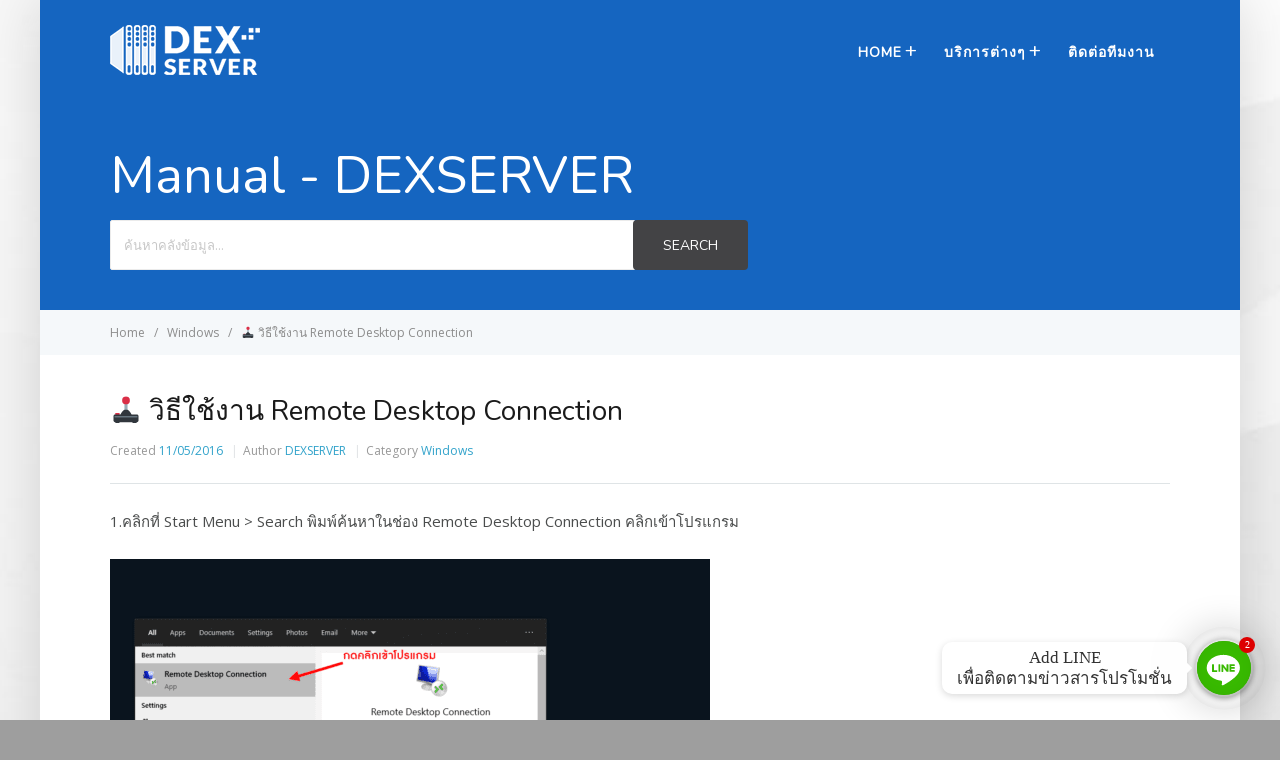

--- FILE ---
content_type: text/html; charset=UTF-8
request_url: https://kb.dexserver.com/manual/win-how-to-rdp/
body_size: 12644
content:
<!DOCTYPE html>
<html lang="en-US">
    <head>
        <meta http-equiv="X-UA-Compatible" content="IE=edge">
        <meta charset="UTF-8" />
        <meta name="viewport" content="width=device-width, initial-scale=1">
        <link rel="profile" href="http://gmpg.org/xfn/11" />
        <link rel="pingback" href="https://kb.dexserver.com/xmlrpc.php" />
        <meta name='robots' content='index, follow, max-image-preview:large, max-snippet:-1, max-video-preview:-1' />

	<!-- This site is optimized with the Yoast SEO plugin v20.10 - https://yoast.com/wordpress/plugins/seo/ -->
	<title>&#x1f579; วิธีใช้งาน Remote Desktop Connection - DEXSERVER MANUAL Server - คู่มือเซิร์ฟเวอร์</title>
	<link rel="canonical" href="https://kb.dexserver.com/manual/win-how-to-rdp/" />
	<meta property="og:locale" content="en_US" />
	<meta property="og:type" content="article" />
	<meta property="og:title" content="&#x1f579; วิธีใช้งาน Remote Desktop Connection - DEXSERVER MANUAL Server - คู่มือเซิร์ฟเวอร์" />
	<meta property="og:description" content="1.คลิกที่ Start Menu &gt; Search พิมพ์ค้นหาในช่อง Remote Desktop Connection คลิกเข้าโปรแกรม 2.ที่หน้าต่าง Remote Desktop Connection ให้ใส่ IP Address ที่คุณจะรีโมทลงในช่อง Computer: 3. คลิกปุ่ม Connect และใส่ Username &amp; Password เพื่อเข้าใช้งาน นอกจากนี้คุณยังปรับแต่งการเชื่อมต่อได้อีก โดยคลิกที่ Options หน้าต่าง Remote Desktop Connection จะขยายออกมาและแสดงออปชันต่างๆ ให้ปรับแต่ง เช่น การแสดงผล, รันโปรแกรม หรือการกำหนดแบนด์วิดธ์ (Bandwidth) เป็นต้น และสามรถบันทึกค่าการปรับแต่งนี้ไว้ ให้คลิกปุ่ม Save เพื่อเก็บค่าที่ได้ไว้ใช้งานครั้งถัดไป" />
	<meta property="og:url" content="https://kb.dexserver.com/manual/win-how-to-rdp/" />
	<meta property="og:site_name" content="DEXSERVER MANUAL Server - คู่มือเซิร์ฟเวอร์" />
	<meta property="article:modified_time" content="2021-05-06T07:17:44+00:00" />
	<meta property="og:image" content="https://kb.dexserver.com/wp-content/uploads/2016/05/c6-1024x654.png" />
	<meta name="twitter:card" content="summary_large_image" />
	<script type="application/ld+json" class="yoast-schema-graph">{"@context":"https://schema.org","@graph":[{"@type":"WebPage","@id":"https://kb.dexserver.com/manual/win-how-to-rdp/","url":"https://kb.dexserver.com/manual/win-how-to-rdp/","name":"&#x1f579; วิธีใช้งาน Remote Desktop Connection - DEXSERVER MANUAL Server - คู่มือเซิร์ฟเวอร์","isPartOf":{"@id":"https://kb.dexserver.com/#website"},"primaryImageOfPage":{"@id":"https://kb.dexserver.com/manual/win-how-to-rdp/#primaryimage"},"image":{"@id":"https://kb.dexserver.com/manual/win-how-to-rdp/#primaryimage"},"thumbnailUrl":"https://kb.dexserver.com/wp-content/uploads/2016/05/c6-1024x654.png","datePublished":"2016-05-11T10:53:55+00:00","dateModified":"2021-05-06T07:17:44+00:00","breadcrumb":{"@id":"https://kb.dexserver.com/manual/win-how-to-rdp/#breadcrumb"},"inLanguage":"en-US","potentialAction":[{"@type":"ReadAction","target":["https://kb.dexserver.com/manual/win-how-to-rdp/"]}]},{"@type":"ImageObject","inLanguage":"en-US","@id":"https://kb.dexserver.com/manual/win-how-to-rdp/#primaryimage","url":"https://kb.dexserver.com/wp-content/uploads/2016/05/c6.png","contentUrl":"https://kb.dexserver.com/wp-content/uploads/2016/05/c6.png","width":1145,"height":731},{"@type":"BreadcrumbList","@id":"https://kb.dexserver.com/manual/win-how-to-rdp/#breadcrumb","itemListElement":[{"@type":"ListItem","position":1,"name":"Home","item":"https://kb.dexserver.com/"},{"@type":"ListItem","position":2,"name":"Article","item":"https://kb.dexserver.com/manual/"},{"@type":"ListItem","position":3,"name":"&#x1f579; วิธีใช้งาน Remote Desktop Connection"}]},{"@type":"WebSite","@id":"https://kb.dexserver.com/#website","url":"https://kb.dexserver.com/","name":"DEXSERVER MANUAL Server - คู่มือเซิร์ฟเวอร์","description":"Server Manual and Documentation","potentialAction":[{"@type":"SearchAction","target":{"@type":"EntryPoint","urlTemplate":"https://kb.dexserver.com/?s={search_term_string}"},"query-input":"required name=search_term_string"}],"inLanguage":"en-US"}]}</script>
	<!-- / Yoast SEO plugin. -->


<link rel='dns-prefetch' href='//www.googletagmanager.com' />
<link rel='dns-prefetch' href='//fonts.googleapis.com' />
<link rel='dns-prefetch' href='//pagead2.googlesyndication.com' />
<link rel="alternate" type="application/rss+xml" title="DEXSERVER MANUAL Server - คู่มือเซิร์ฟเวอร์ &raquo; Feed" href="https://kb.dexserver.com/feed/" />
<link rel="alternate" type="application/rss+xml" title="DEXSERVER MANUAL Server - คู่มือเซิร์ฟเวอร์ &raquo; Comments Feed" href="https://kb.dexserver.com/comments/feed/" />
<script type="text/javascript">
window._wpemojiSettings = {"baseUrl":"https:\/\/s.w.org\/images\/core\/emoji\/14.0.0\/72x72\/","ext":".png","svgUrl":"https:\/\/s.w.org\/images\/core\/emoji\/14.0.0\/svg\/","svgExt":".svg","source":{"concatemoji":"https:\/\/kb.dexserver.com\/wp-includes\/js\/wp-emoji-release.min.js?ver=6.1.9"}};
/*! This file is auto-generated */
!function(e,a,t){var n,r,o,i=a.createElement("canvas"),p=i.getContext&&i.getContext("2d");function s(e,t){var a=String.fromCharCode,e=(p.clearRect(0,0,i.width,i.height),p.fillText(a.apply(this,e),0,0),i.toDataURL());return p.clearRect(0,0,i.width,i.height),p.fillText(a.apply(this,t),0,0),e===i.toDataURL()}function c(e){var t=a.createElement("script");t.src=e,t.defer=t.type="text/javascript",a.getElementsByTagName("head")[0].appendChild(t)}for(o=Array("flag","emoji"),t.supports={everything:!0,everythingExceptFlag:!0},r=0;r<o.length;r++)t.supports[o[r]]=function(e){if(p&&p.fillText)switch(p.textBaseline="top",p.font="600 32px Arial",e){case"flag":return s([127987,65039,8205,9895,65039],[127987,65039,8203,9895,65039])?!1:!s([55356,56826,55356,56819],[55356,56826,8203,55356,56819])&&!s([55356,57332,56128,56423,56128,56418,56128,56421,56128,56430,56128,56423,56128,56447],[55356,57332,8203,56128,56423,8203,56128,56418,8203,56128,56421,8203,56128,56430,8203,56128,56423,8203,56128,56447]);case"emoji":return!s([129777,127995,8205,129778,127999],[129777,127995,8203,129778,127999])}return!1}(o[r]),t.supports.everything=t.supports.everything&&t.supports[o[r]],"flag"!==o[r]&&(t.supports.everythingExceptFlag=t.supports.everythingExceptFlag&&t.supports[o[r]]);t.supports.everythingExceptFlag=t.supports.everythingExceptFlag&&!t.supports.flag,t.DOMReady=!1,t.readyCallback=function(){t.DOMReady=!0},t.supports.everything||(n=function(){t.readyCallback()},a.addEventListener?(a.addEventListener("DOMContentLoaded",n,!1),e.addEventListener("load",n,!1)):(e.attachEvent("onload",n),a.attachEvent("onreadystatechange",function(){"complete"===a.readyState&&t.readyCallback()})),(e=t.source||{}).concatemoji?c(e.concatemoji):e.wpemoji&&e.twemoji&&(c(e.twemoji),c(e.wpemoji)))}(window,document,window._wpemojiSettings);
</script>
<style type="text/css">
img.wp-smiley,
img.emoji {
	display: inline !important;
	border: none !important;
	box-shadow: none !important;
	height: 1em !important;
	width: 1em !important;
	margin: 0 0.07em !important;
	vertical-align: -0.1em !important;
	background: none !important;
	padding: 0 !important;
}
</style>
	<link rel='stylesheet' id='embed-pdf-viewer-css' href='https://kb.dexserver.com/wp-content/plugins/embed-pdf-viewer/css/embed-pdf-viewer.css?ver=6.1.9' type='text/css' media='screen' />
<link rel='stylesheet' id='wp-block-library-css' href='https://kb.dexserver.com/wp-includes/css/dist/block-library/style.min.css?ver=6.1.9' type='text/css' media='all' />
<link rel='stylesheet' id='classic-theme-styles-css' href='https://kb.dexserver.com/wp-includes/css/classic-themes.min.css?ver=1' type='text/css' media='all' />
<style id='global-styles-inline-css' type='text/css'>
body{--wp--preset--color--black: #000000;--wp--preset--color--cyan-bluish-gray: #abb8c3;--wp--preset--color--white: #ffffff;--wp--preset--color--pale-pink: #f78da7;--wp--preset--color--vivid-red: #cf2e2e;--wp--preset--color--luminous-vivid-orange: #ff6900;--wp--preset--color--luminous-vivid-amber: #fcb900;--wp--preset--color--light-green-cyan: #7bdcb5;--wp--preset--color--vivid-green-cyan: #00d084;--wp--preset--color--pale-cyan-blue: #8ed1fc;--wp--preset--color--vivid-cyan-blue: #0693e3;--wp--preset--color--vivid-purple: #9b51e0;--wp--preset--gradient--vivid-cyan-blue-to-vivid-purple: linear-gradient(135deg,rgba(6,147,227,1) 0%,rgb(155,81,224) 100%);--wp--preset--gradient--light-green-cyan-to-vivid-green-cyan: linear-gradient(135deg,rgb(122,220,180) 0%,rgb(0,208,130) 100%);--wp--preset--gradient--luminous-vivid-amber-to-luminous-vivid-orange: linear-gradient(135deg,rgba(252,185,0,1) 0%,rgba(255,105,0,1) 100%);--wp--preset--gradient--luminous-vivid-orange-to-vivid-red: linear-gradient(135deg,rgba(255,105,0,1) 0%,rgb(207,46,46) 100%);--wp--preset--gradient--very-light-gray-to-cyan-bluish-gray: linear-gradient(135deg,rgb(238,238,238) 0%,rgb(169,184,195) 100%);--wp--preset--gradient--cool-to-warm-spectrum: linear-gradient(135deg,rgb(74,234,220) 0%,rgb(151,120,209) 20%,rgb(207,42,186) 40%,rgb(238,44,130) 60%,rgb(251,105,98) 80%,rgb(254,248,76) 100%);--wp--preset--gradient--blush-light-purple: linear-gradient(135deg,rgb(255,206,236) 0%,rgb(152,150,240) 100%);--wp--preset--gradient--blush-bordeaux: linear-gradient(135deg,rgb(254,205,165) 0%,rgb(254,45,45) 50%,rgb(107,0,62) 100%);--wp--preset--gradient--luminous-dusk: linear-gradient(135deg,rgb(255,203,112) 0%,rgb(199,81,192) 50%,rgb(65,88,208) 100%);--wp--preset--gradient--pale-ocean: linear-gradient(135deg,rgb(255,245,203) 0%,rgb(182,227,212) 50%,rgb(51,167,181) 100%);--wp--preset--gradient--electric-grass: linear-gradient(135deg,rgb(202,248,128) 0%,rgb(113,206,126) 100%);--wp--preset--gradient--midnight: linear-gradient(135deg,rgb(2,3,129) 0%,rgb(40,116,252) 100%);--wp--preset--duotone--dark-grayscale: url('#wp-duotone-dark-grayscale');--wp--preset--duotone--grayscale: url('#wp-duotone-grayscale');--wp--preset--duotone--purple-yellow: url('#wp-duotone-purple-yellow');--wp--preset--duotone--blue-red: url('#wp-duotone-blue-red');--wp--preset--duotone--midnight: url('#wp-duotone-midnight');--wp--preset--duotone--magenta-yellow: url('#wp-duotone-magenta-yellow');--wp--preset--duotone--purple-green: url('#wp-duotone-purple-green');--wp--preset--duotone--blue-orange: url('#wp-duotone-blue-orange');--wp--preset--font-size--small: 13px;--wp--preset--font-size--medium: 20px;--wp--preset--font-size--large: 36px;--wp--preset--font-size--x-large: 42px;--wp--preset--spacing--20: 0.44rem;--wp--preset--spacing--30: 0.67rem;--wp--preset--spacing--40: 1rem;--wp--preset--spacing--50: 1.5rem;--wp--preset--spacing--60: 2.25rem;--wp--preset--spacing--70: 3.38rem;--wp--preset--spacing--80: 5.06rem;}:where(.is-layout-flex){gap: 0.5em;}body .is-layout-flow > .alignleft{float: left;margin-inline-start: 0;margin-inline-end: 2em;}body .is-layout-flow > .alignright{float: right;margin-inline-start: 2em;margin-inline-end: 0;}body .is-layout-flow > .aligncenter{margin-left: auto !important;margin-right: auto !important;}body .is-layout-constrained > .alignleft{float: left;margin-inline-start: 0;margin-inline-end: 2em;}body .is-layout-constrained > .alignright{float: right;margin-inline-start: 2em;margin-inline-end: 0;}body .is-layout-constrained > .aligncenter{margin-left: auto !important;margin-right: auto !important;}body .is-layout-constrained > :where(:not(.alignleft):not(.alignright):not(.alignfull)){max-width: var(--wp--style--global--content-size);margin-left: auto !important;margin-right: auto !important;}body .is-layout-constrained > .alignwide{max-width: var(--wp--style--global--wide-size);}body .is-layout-flex{display: flex;}body .is-layout-flex{flex-wrap: wrap;align-items: center;}body .is-layout-flex > *{margin: 0;}:where(.wp-block-columns.is-layout-flex){gap: 2em;}.has-black-color{color: var(--wp--preset--color--black) !important;}.has-cyan-bluish-gray-color{color: var(--wp--preset--color--cyan-bluish-gray) !important;}.has-white-color{color: var(--wp--preset--color--white) !important;}.has-pale-pink-color{color: var(--wp--preset--color--pale-pink) !important;}.has-vivid-red-color{color: var(--wp--preset--color--vivid-red) !important;}.has-luminous-vivid-orange-color{color: var(--wp--preset--color--luminous-vivid-orange) !important;}.has-luminous-vivid-amber-color{color: var(--wp--preset--color--luminous-vivid-amber) !important;}.has-light-green-cyan-color{color: var(--wp--preset--color--light-green-cyan) !important;}.has-vivid-green-cyan-color{color: var(--wp--preset--color--vivid-green-cyan) !important;}.has-pale-cyan-blue-color{color: var(--wp--preset--color--pale-cyan-blue) !important;}.has-vivid-cyan-blue-color{color: var(--wp--preset--color--vivid-cyan-blue) !important;}.has-vivid-purple-color{color: var(--wp--preset--color--vivid-purple) !important;}.has-black-background-color{background-color: var(--wp--preset--color--black) !important;}.has-cyan-bluish-gray-background-color{background-color: var(--wp--preset--color--cyan-bluish-gray) !important;}.has-white-background-color{background-color: var(--wp--preset--color--white) !important;}.has-pale-pink-background-color{background-color: var(--wp--preset--color--pale-pink) !important;}.has-vivid-red-background-color{background-color: var(--wp--preset--color--vivid-red) !important;}.has-luminous-vivid-orange-background-color{background-color: var(--wp--preset--color--luminous-vivid-orange) !important;}.has-luminous-vivid-amber-background-color{background-color: var(--wp--preset--color--luminous-vivid-amber) !important;}.has-light-green-cyan-background-color{background-color: var(--wp--preset--color--light-green-cyan) !important;}.has-vivid-green-cyan-background-color{background-color: var(--wp--preset--color--vivid-green-cyan) !important;}.has-pale-cyan-blue-background-color{background-color: var(--wp--preset--color--pale-cyan-blue) !important;}.has-vivid-cyan-blue-background-color{background-color: var(--wp--preset--color--vivid-cyan-blue) !important;}.has-vivid-purple-background-color{background-color: var(--wp--preset--color--vivid-purple) !important;}.has-black-border-color{border-color: var(--wp--preset--color--black) !important;}.has-cyan-bluish-gray-border-color{border-color: var(--wp--preset--color--cyan-bluish-gray) !important;}.has-white-border-color{border-color: var(--wp--preset--color--white) !important;}.has-pale-pink-border-color{border-color: var(--wp--preset--color--pale-pink) !important;}.has-vivid-red-border-color{border-color: var(--wp--preset--color--vivid-red) !important;}.has-luminous-vivid-orange-border-color{border-color: var(--wp--preset--color--luminous-vivid-orange) !important;}.has-luminous-vivid-amber-border-color{border-color: var(--wp--preset--color--luminous-vivid-amber) !important;}.has-light-green-cyan-border-color{border-color: var(--wp--preset--color--light-green-cyan) !important;}.has-vivid-green-cyan-border-color{border-color: var(--wp--preset--color--vivid-green-cyan) !important;}.has-pale-cyan-blue-border-color{border-color: var(--wp--preset--color--pale-cyan-blue) !important;}.has-vivid-cyan-blue-border-color{border-color: var(--wp--preset--color--vivid-cyan-blue) !important;}.has-vivid-purple-border-color{border-color: var(--wp--preset--color--vivid-purple) !important;}.has-vivid-cyan-blue-to-vivid-purple-gradient-background{background: var(--wp--preset--gradient--vivid-cyan-blue-to-vivid-purple) !important;}.has-light-green-cyan-to-vivid-green-cyan-gradient-background{background: var(--wp--preset--gradient--light-green-cyan-to-vivid-green-cyan) !important;}.has-luminous-vivid-amber-to-luminous-vivid-orange-gradient-background{background: var(--wp--preset--gradient--luminous-vivid-amber-to-luminous-vivid-orange) !important;}.has-luminous-vivid-orange-to-vivid-red-gradient-background{background: var(--wp--preset--gradient--luminous-vivid-orange-to-vivid-red) !important;}.has-very-light-gray-to-cyan-bluish-gray-gradient-background{background: var(--wp--preset--gradient--very-light-gray-to-cyan-bluish-gray) !important;}.has-cool-to-warm-spectrum-gradient-background{background: var(--wp--preset--gradient--cool-to-warm-spectrum) !important;}.has-blush-light-purple-gradient-background{background: var(--wp--preset--gradient--blush-light-purple) !important;}.has-blush-bordeaux-gradient-background{background: var(--wp--preset--gradient--blush-bordeaux) !important;}.has-luminous-dusk-gradient-background{background: var(--wp--preset--gradient--luminous-dusk) !important;}.has-pale-ocean-gradient-background{background: var(--wp--preset--gradient--pale-ocean) !important;}.has-electric-grass-gradient-background{background: var(--wp--preset--gradient--electric-grass) !important;}.has-midnight-gradient-background{background: var(--wp--preset--gradient--midnight) !important;}.has-small-font-size{font-size: var(--wp--preset--font-size--small) !important;}.has-medium-font-size{font-size: var(--wp--preset--font-size--medium) !important;}.has-large-font-size{font-size: var(--wp--preset--font-size--large) !important;}.has-x-large-font-size{font-size: var(--wp--preset--font-size--x-large) !important;}
.wp-block-navigation a:where(:not(.wp-element-button)){color: inherit;}
:where(.wp-block-columns.is-layout-flex){gap: 2em;}
.wp-block-pullquote{font-size: 1.5em;line-height: 1.6;}
</style>
<link rel='stylesheet' id='chaty-front-css-css' href='https://kb.dexserver.com/wp-content/plugins/chaty/css/chaty-front.min.css?ver=3.1.21688569661' type='text/css' media='all' />
<link rel='stylesheet' id='ht-theme-style-css' href='https://kb.dexserver.com/wp-content/themes/helpguru/css/style.css?ver=6.1.9' type='text/css' media='all' />
<style id='ht-theme-style-inline-css' type='text/css'>
a, a:visited, .bbp-author-name { color: #32a3cb; } a:hover { color: #32a3cb; } #site-header { background: #1565c0; } @media screen and (max-width: 768px) { #nav-primary-menu { background: #1565c0; } } #site-header, #site-header a, #site-header a:visited, #site-header a:hover, #nav-primary button { color:#ffffff; } #page-header { background: #1565c0; } #page-header, #page-header a, #page-header a:visited, #page-header a:hover, #page-header #page-header-title { color:#ffffff; } #page-header #page-header-tagline { color:rgba(255,255,255,0.9); } #ht-site-container.ht-layout-boxed { max-width: 1200px; box-shadow: 0 0 55px rgba(0,0,0,0.15); } #homepage-features .hf-block i { color: #32a3cb; } .hkb_widget_exit__btn { background: #32a3cb; }
</style>
<link rel='stylesheet' id='ht-kb-css' href='https://kb.dexserver.com/wp-content/themes/helpguru/css/ht-kb.css?ver=6.1.9' type='text/css' media='all' />
<link rel='stylesheet' id='ht-google-font-css' href='//fonts.googleapis.com/css?family=Open+Sans:400italic,400,600,700|Nunito:400' type='text/css' media='all' />
<link rel='stylesheet' id='font-awesome-css' href='https://kb.dexserver.com/wp-content/themes/helpguru/inc/ht-core/libraries/font-awesome/css/font-awesome.min.css?ver=6.1.9' type='text/css' media='all' />
<link rel='stylesheet' id='fancybox-css' href='https://kb.dexserver.com/wp-content/plugins/easy-fancybox/css/jquery.fancybox.min.css?ver=1.3.24' type='text/css' media='screen' />
<script type='text/javascript' src='https://kb.dexserver.com/wp-includes/js/jquery/jquery.min.js?ver=3.6.1' id='jquery-core-js'></script>
<script type='text/javascript' src='https://kb.dexserver.com/wp-includes/js/jquery/jquery-migrate.min.js?ver=3.3.2' id='jquery-migrate-js'></script>

<!-- Google Analytics snippet added by Site Kit -->
<script type='text/javascript' src='https://www.googletagmanager.com/gtag/js?id=UA-77781619-4' id='google_gtagjs-js' async></script>
<script type='text/javascript' id='google_gtagjs-js-after'>
window.dataLayer = window.dataLayer || [];function gtag(){dataLayer.push(arguments);}
gtag('set', 'linker', {"domains":["kb.dexserver.com"]} );
gtag("js", new Date());
gtag("set", "developer_id.dZTNiMT", true);
gtag("config", "UA-77781619-4", {"anonymize_ip":true});
</script>

<!-- End Google Analytics snippet added by Site Kit -->
<link rel="https://api.w.org/" href="https://kb.dexserver.com/wp-json/" /><link rel="alternate" type="application/json" href="https://kb.dexserver.com/wp-json/wp/v2/ht_kb/98" /><link rel="EditURI" type="application/rsd+xml" title="RSD" href="https://kb.dexserver.com/xmlrpc.php?rsd" />
<link rel="wlwmanifest" type="application/wlwmanifest+xml" href="https://kb.dexserver.com/wp-includes/wlwmanifest.xml" />
<meta name="generator" content="WordPress 6.1.9" />
<link rel='shortlink' href='https://kb.dexserver.com/?p=98' />
<link rel="alternate" type="application/json+oembed" href="https://kb.dexserver.com/wp-json/oembed/1.0/embed?url=https%3A%2F%2Fkb.dexserver.com%2Fmanual%2Fwin-how-to-rdp%2F" />
<link rel="alternate" type="text/xml+oembed" href="https://kb.dexserver.com/wp-json/oembed/1.0/embed?url=https%3A%2F%2Fkb.dexserver.com%2Fmanual%2Fwin-how-to-rdp%2F&#038;format=xml" />
<meta name="generator" content="Site Kit by Google 1.72.0" /><meta name="generator" content="HelpGuru Knowledge Base v3.0.3" />
		<script>
			document.documentElement.className = document.documentElement.className.replace( 'no-js', 'js' );
		</script>
				<style>
			.no-js img.lazyload { display: none; }
			figure.wp-block-image img.lazyloading { min-width: 150px; }
							.lazyload, .lazyloading { opacity: 0; }
				.lazyloaded {
					opacity: 1;
					transition: opacity 400ms;
					transition-delay: 0ms;
				}
					</style>
		<!--[if lt IE 9]><script src="https://kb.dexserver.com/wp-content/themes/helpguru/inc/ht-core/js/html5.js"></script><![endif]--><!--[if (gte IE 6)&(lte IE 8)]><script src="https://kb.dexserver.com/wp-content/themes/helpguru/inc/ht-core/js/selectivizr-min.js"></script><![endif]-->
<!-- Google AdSense snippet added by Site Kit -->
<meta name="google-adsense-platform-account" content="ca-host-pub-2644536267352236">
<meta name="google-adsense-platform-domain" content="sitekit.withgoogle.com">
<!-- End Google AdSense snippet added by Site Kit -->
<style type="text/css" id="custom-background-css">
body.custom-background { background-color: #9e9e9e; background-image: url("https://kb.dexserver.com/wp-content/uploads/2021/05/bg-scaled.jpg"); background-position: center top; background-size: cover; background-repeat: repeat; background-attachment: scroll; }
</style>
	
<!-- Google AdSense snippet added by Site Kit -->
<script async="async" src="https://pagead2.googlesyndication.com/pagead/js/adsbygoogle.js?client=ca-pub-8973806530589629" crossorigin="anonymous" type="text/javascript"></script>

<!-- End Google AdSense snippet added by Site Kit -->
<link rel="icon" href="https://kb.dexserver.com/wp-content/uploads/2016/04/cropped-dexlogo-32x32.png" sizes="32x32" />
<link rel="icon" href="https://kb.dexserver.com/wp-content/uploads/2016/04/cropped-dexlogo-192x192.png" sizes="192x192" />
<link rel="apple-touch-icon" href="https://kb.dexserver.com/wp-content/uploads/2016/04/cropped-dexlogo-180x180.png" />
<meta name="msapplication-TileImage" content="https://kb.dexserver.com/wp-content/uploads/2016/04/cropped-dexlogo-270x270.png" />
    </head>
<body class="ht_kb-template-default single single-ht_kb postid-98 single-format-standard custom-background ht-kb chrome" itemtype="http://schema.org/WebPage" itemscope="itemscope">

<!-- #ht-site-container -->
<div id="ht-site-container" class="clearfix ht-layout-boxed">

    <!-- #header -->
    <header id="site-header" class="clearfix" role="banner" itemtype="http://schema.org/WPHeader" itemscope="itemscope">
    <div class="ht-container clearfix">

    <!-- #logo -->
    <div id="logo">
        <a title="DEXSERVER MANUAL Server &#8211; คู่มือเซิร์ฟเวอร์" href="https://kb.dexserver.com">
            <img alt="DEXSERVER MANUAL Server &#8211; คู่มือเซิร์ฟเวอร์" data-src="https://kb.dexserver.com/wp-content/uploads/2016/04/dex-white.png" class="lazyload" src="[data-uri]" /><noscript><img alt="DEXSERVER MANUAL Server &#8211; คู่มือเซิร์ฟเวอร์" src="https://kb.dexserver.com/wp-content/uploads/2016/04/dex-white.png" /></noscript>
                        </a>
    </div>
    <!-- /#logo -->

            <!-- #primary-nav -->
        <nav id="nav-primary" role="navigation" itemtype="http://schema.org/SiteNavigationElement" itemscope="itemscope">
            <button id="ht-nav-toggle"><span>Menu</span></button>
            <div id="nav-primary-menu" class="menu-top-menu-container"><ul id="menu-top-menu" class=""><li id="menu-item-89" class="menu-item menu-item-type-custom menu-item-object-custom menu-item-has-children menu-item-89"><a target="_blank" rel="noopener" href="https://www.dexserver.com">home</a>
<ul class="sub-menu">
	<li id="menu-item-303" class="menu-item menu-item-type-custom menu-item-object-custom menu-item-303"><a href="https://www.dexserver.com">DEXSERVER.com</a></li>
	<li id="menu-item-304" class="menu-item menu-item-type-custom menu-item-object-custom menu-item-304"><a href="https://www.dexserver.net">DEXSERVER.net</a></li>
</ul>
</li>
<li id="menu-item-90" class="menu-item menu-item-type-custom menu-item-object-custom menu-item-has-children menu-item-90"><a href="http://www.dexserver.net">บริการต่างๆ</a>
<ul class="sub-menu">
	<li id="menu-item-302" class="menu-item menu-item-type-custom menu-item-object-custom menu-item-302"><a href="https://www.dexserver.net/colocation">Co-Location</a></li>
	<li id="menu-item-299" class="menu-item menu-item-type-custom menu-item-object-custom menu-item-299"><a href="https://www.dexserver.net/dedicated-server">Dedicated Server</a></li>
	<li id="menu-item-298" class="menu-item menu-item-type-custom menu-item-object-custom menu-item-298"><a href="https://www.dexserver.net/vps">VPS (Virtual Private Server)</a></li>
	<li id="menu-item-300" class="menu-item menu-item-type-custom menu-item-object-custom menu-item-300"><a href="https://ts3.dexserver.com">TeamSpeak 3</a></li>
	<li id="menu-item-301" class="menu-item menu-item-type-custom menu-item-object-custom menu-item-301"><a href="https://www.dexserver.net/hosting-domain">Domain Name</a></li>
</ul>
</li>
<li id="menu-item-91" class="menu-item menu-item-type-custom menu-item-object-custom menu-item-91"><a target="_blank" rel="noopener" href="https://www.dexserver.net/contact">ติดต่อทีมงาน</a></li>
</ul></div>        </nav>
        <!-- /#primary-nav -->
    
    </div>
    </header>
    <!-- /#header -->
<!-- #page-header -->
<section id="page-header" class="clearfix">
<div class="ht-container">
	<h1 id="page-header-title">Manual - DEXSERVER</h1>
		
        <form class="hkb-site-search" method="get" action="https://kb.dexserver.com/">
        <label class="hkb-screen-reader-text" for="s">Search For</label>
        <input class="hkb-site-search__field" type="text" value="" placeholder="ค้นหาคลังข้อมูล..." name="s" autocomplete="off">
        <input type="hidden" name="ht-kb-search" value="1" />
        <input type="hidden" name="lang" value=""/>
        <button class="hkb-site-search__button" type="submit"><span>Search</span></button>
    </form>
</div>
</section>
<!-- /#page-header -->

<!-- #page-header-breadcrumbs -->
<section id="page-header-breadcrumbs" class="clearfix">
<div class="ht-container">
		

<!-- .hkb-breadcrumbs -->
            <ol class="hkb-breadcrumbs" itemscope itemtype="http://schema.org/BreadcrumbList">
                                        <li itemprop="itemListElement" itemscope itemtype="http://schema.org/ListItem">
                    <a itemprop="item" href="https://kb.dexserver.com">
                        <span itemprop="name">Home</span>
                    </a>
                    <meta itemprop="position" content="1" />
                </li>               
                            <li itemprop="itemListElement" itemscope itemtype="http://schema.org/ListItem">
                    <a itemprop="item" href="https://kb.dexserver.com/categories/windows/">
                        <span itemprop="name">Windows</span>
                    </a>
                    <meta itemprop="position" content="2" />
                </li>               
                            <li itemprop="itemListElement" itemscope itemtype="http://schema.org/ListItem">
                    <a itemprop="item" href="https://kb.dexserver.com/manual/win-how-to-rdp/">
                        <span itemprop="name">&#x1f579; วิธีใช้งาน Remote Desktop Connection</span>
                    </a>
                    <meta itemprop="position" content="3" />
                </li>               
                    </ol>
    <!-- /.hkb-breadcrumbs -->
</div>
</section>
<!-- /#page-header -->
<!-- #primary -->
<div id="primary" class="sidebar-off clearfix"> 
<div class="ht-container">

<!-- #content -->
<main id="content" role="main" itemscope="itemscope" itemprop="mainContentOfPage">
<!-- #ht-kb -->
<div id="hkb" class="hkb-template-single">

	
		<article id="post-98" class="post-98 ht_kb type-ht_kb status-publish format-standard hentry ht_kb_category-windows ht_kb_tag-rdp ht_kb_tag-windows" itemtype="http://schema.org/CreativeWork" itemscope="itemscope">

		<!-- .entry-header -->
		<header class="entry-header">

		
			<h1 class="entry-title" itemprop="headline">
				&#x1f579; วิธีใช้งาน Remote Desktop Connection			</h1>

			<ul class="hkb-entry-meta clearfix">

				<li class="hkb-em-date"> 
				    <span>Created</span>
				    <a href="https://kb.dexserver.com/manual/win-how-to-rdp/" rel="bookmark" itemprop="url"><time datetime="2016-05-11" itemprop="datePublished">11/05/2016</time></a>
				</li>
				<li class="ht-kb-em-author">
					<span>Author</span>
					<a class="url fn n" href="https://kb.dexserver.com/author/dexserver/" title="DEXSERVER" rel="me" itemprop="author">DEXSERVER</a>
				</li>
									<li class="ht-kb-em-category">
					    <span>Category</span>
					     <a href="https://kb.dexserver.com/categories/windows/" rel="tag">Windows</a>					</li>
								
			</ul>

				    
		</header>
		<!-- /.entry-header --> 

			<div class="hkb-entry-content">

					<!-- .hkb-article__content -->
<div class="hkb-article__content entry-content" itemprop="text">
    <p>1.คลิกที่ Start Menu &gt; Search พิมพ์ค้นหาในช่อง Remote Desktop Connection คลิกเข้าโปรแกรม</p>
<p><a href="https://kb.dexserver.com/wp-content/uploads/2016/05/c6.png"><img decoding="async"   alt="" width="600" height="383" data-srcset="https://kb.dexserver.com/wp-content/uploads/2016/05/c6-1024x654.png 1024w, https://kb.dexserver.com/wp-content/uploads/2016/05/c6-600x383.png 600w, https://kb.dexserver.com/wp-content/uploads/2016/05/c6-768x490.png 768w, https://kb.dexserver.com/wp-content/uploads/2016/05/c6-50x32.png 50w, https://kb.dexserver.com/wp-content/uploads/2016/05/c6-920x587.png 920w, https://kb.dexserver.com/wp-content/uploads/2016/05/c6-320x204.png 320w, https://kb.dexserver.com/wp-content/uploads/2016/05/c6-300x192.png 300w, https://kb.dexserver.com/wp-content/uploads/2016/05/c6.png 1145w"  data-src="https://kb.dexserver.com/wp-content/uploads/2016/05/c6-1024x654.png" data-sizes="(max-width: 600px) 100vw, 600px" class="alignnone wp-image-643 lazyload" src="[data-uri]" /><noscript><img decoding="async" class="alignnone wp-image-643" src="https://kb.dexserver.com/wp-content/uploads/2016/05/c6-1024x654.png" alt="" width="600" height="383" srcset="https://kb.dexserver.com/wp-content/uploads/2016/05/c6-1024x654.png 1024w, https://kb.dexserver.com/wp-content/uploads/2016/05/c6-600x383.png 600w, https://kb.dexserver.com/wp-content/uploads/2016/05/c6-768x490.png 768w, https://kb.dexserver.com/wp-content/uploads/2016/05/c6-50x32.png 50w, https://kb.dexserver.com/wp-content/uploads/2016/05/c6-920x587.png 920w, https://kb.dexserver.com/wp-content/uploads/2016/05/c6-320x204.png 320w, https://kb.dexserver.com/wp-content/uploads/2016/05/c6-300x192.png 300w, https://kb.dexserver.com/wp-content/uploads/2016/05/c6.png 1145w" sizes="(max-width: 600px) 100vw, 600px" /></noscript></a></p>
<p>2.ที่หน้าต่าง Remote Desktop Connection ให้ใส่ <strong>IP Address</strong> ที่คุณจะรีโมทลงในช่อง Computer:</p>
<p><a href="https://kb.dexserver.com/wp-content/uploads/2016/05/c4.png"><img decoding="async"   alt="" width="600" height="441" data-srcset="https://kb.dexserver.com/wp-content/uploads/2016/05/c4.png 783w, https://kb.dexserver.com/wp-content/uploads/2016/05/c4-600x441.png 600w, https://kb.dexserver.com/wp-content/uploads/2016/05/c4-768x565.png 768w, https://kb.dexserver.com/wp-content/uploads/2016/05/c4-50x37.png 50w, https://kb.dexserver.com/wp-content/uploads/2016/05/c4-320x235.png 320w, https://kb.dexserver.com/wp-content/uploads/2016/05/c4-300x221.png 300w"  data-src="https://kb.dexserver.com/wp-content/uploads/2016/05/c4.png" data-sizes="(max-width: 600px) 100vw, 600px" class="alignnone wp-image-644 lazyload" src="[data-uri]" /><noscript><img decoding="async" class="alignnone wp-image-644" src="https://kb.dexserver.com/wp-content/uploads/2016/05/c4.png" alt="" width="600" height="441" srcset="https://kb.dexserver.com/wp-content/uploads/2016/05/c4.png 783w, https://kb.dexserver.com/wp-content/uploads/2016/05/c4-600x441.png 600w, https://kb.dexserver.com/wp-content/uploads/2016/05/c4-768x565.png 768w, https://kb.dexserver.com/wp-content/uploads/2016/05/c4-50x37.png 50w, https://kb.dexserver.com/wp-content/uploads/2016/05/c4-320x235.png 320w, https://kb.dexserver.com/wp-content/uploads/2016/05/c4-300x221.png 300w" sizes="(max-width: 600px) 100vw, 600px" /></noscript></a></p>
<p>3. คลิกปุ่ม <strong>Connect </strong>และใส่ <strong>Username &amp; Password</strong> เพื่อเข้าใช้งาน</p>
<p><a href="https://kb.dexserver.com/wp-content/uploads/2016/05/c5.png"><img decoding="async"   alt="" width="600" height="334" data-srcset="https://kb.dexserver.com/wp-content/uploads/2016/05/c5-1024x570.png 1024w, https://kb.dexserver.com/wp-content/uploads/2016/05/c5-600x334.png 600w, https://kb.dexserver.com/wp-content/uploads/2016/05/c5-768x428.png 768w, https://kb.dexserver.com/wp-content/uploads/2016/05/c5-50x28.png 50w, https://kb.dexserver.com/wp-content/uploads/2016/05/c5-1536x855.png 1536w, https://kb.dexserver.com/wp-content/uploads/2016/05/c5-920x512.png 920w, https://kb.dexserver.com/wp-content/uploads/2016/05/c5-320x178.png 320w, https://kb.dexserver.com/wp-content/uploads/2016/05/c5-300x167.png 300w, https://kb.dexserver.com/wp-content/uploads/2016/05/c5.png 1898w"  data-src="https://kb.dexserver.com/wp-content/uploads/2016/05/c5-1024x570.png" data-sizes="(max-width: 600px) 100vw, 600px" class="alignnone wp-image-645 lazyload" src="[data-uri]" /><noscript><img decoding="async" class="alignnone wp-image-645" src="https://kb.dexserver.com/wp-content/uploads/2016/05/c5-1024x570.png" alt="" width="600" height="334" srcset="https://kb.dexserver.com/wp-content/uploads/2016/05/c5-1024x570.png 1024w, https://kb.dexserver.com/wp-content/uploads/2016/05/c5-600x334.png 600w, https://kb.dexserver.com/wp-content/uploads/2016/05/c5-768x428.png 768w, https://kb.dexserver.com/wp-content/uploads/2016/05/c5-50x28.png 50w, https://kb.dexserver.com/wp-content/uploads/2016/05/c5-1536x855.png 1536w, https://kb.dexserver.com/wp-content/uploads/2016/05/c5-920x512.png 920w, https://kb.dexserver.com/wp-content/uploads/2016/05/c5-320x178.png 320w, https://kb.dexserver.com/wp-content/uploads/2016/05/c5-300x167.png 300w, https://kb.dexserver.com/wp-content/uploads/2016/05/c5.png 1898w" sizes="(max-width: 600px) 100vw, 600px" /></noscript></a></p>
<p>นอกจากนี้คุณยังปรับแต่งการเชื่อมต่อได้อีก โดยคลิกที่ Options หน้าต่าง Remote Desktop Connection จะขยายออกมาและแสดงออปชันต่างๆ ให้ปรับแต่ง เช่น การแสดงผล, รันโปรแกรม หรือการกำหนดแบนด์วิดธ์ (Bandwidth) เป็นต้น และสามรถบันทึกค่าการปรับแต่งนี้ไว้ ให้คลิกปุ่ม Save เพื่อเก็บค่าที่ได้ไว้ใช้งานครั้งถัดไป</p>
</div>
<!-- /.hkb-article__content -->


					


					 

									<div class="hkb-feedback">
					<h3 class="hkb-feedback__title">Was this article helpful?</h3>
									<div class="ht-voting" id ="ht-voting-post-98">
																<div class="ht-voting-links ht-voting-none">
					<a class="ht-voting-upvote enabled" rel="nofollow" data-direction="up" data-type="post" data-nonce="765fd731a2" data-id="98" data-allow="anon" data-display="standard" href="#"><i class="hkb-upvote-icon"></i><span>Yes</span></a>
					<a class="ht-voting-downvote enabled" rel="nofollow" data-direction="down" data-type="post" data-nonce="765fd731a2" data-id="98" data-allow="anon" data-display="standard" href="#"><i class="hkb-upvote-icon"></i><span>No</span></a>
				</div>
									<!-- no new vote -->
					
			
							</div>
							</div>
				
			</div>			

		</article>

		
		

<!-- .hkb-article__related -->     
    <section class="hkb-article-related" class="clearfix">
        <h3 class="hkb-article-related__title">Related Articles</h3>
        <ul class="hkb-article-list">
                        
            <li class="hkb-article-list__format-standard">
                <a href="https://kb.dexserver.com/manual/setting-power-options/" title="&#x2699;&#xfe0f; วิธีตั้งค่า Power Options เพื่อไม่ให้ VPS ดับ">&#x2699;&#xfe0f; วิธีตั้งค่า Power Options เพื่อไม่ให้ VPS ดับ</a>
                     <!-- .hkb-meta -->
    <ul class="hkb-meta">

                            <li class="hkb-meta__usefulness hkb-meta__usefulness--good">0</li>
                            <li class="hkb-meta__views">
    1294</li>                        
    </ul>
    <!-- /.hkb-meta -->
            </li>

                        
            <li class="hkb-article-list__format-standard">
                <a href="https://kb.dexserver.com/manual/copy-paste-rdp/" title="&#x1f4e5; คัดลอกไฟล์หรือข้อความต่างๆข้ามไปยัง Remote Desktop ไม่ได้แก้ไขอย่างไร?">&#x1f4e5; คัดลอกไฟล์หรือข้อความต่างๆข้ามไปยัง Remote Desktop ไม่ได้แก้ไขอย่างไร?</a>
                     <!-- .hkb-meta -->
    <ul class="hkb-meta">

                            <li class="hkb-meta__usefulness hkb-meta__usefulness--good">1</li>
                            <li class="hkb-meta__views">
    3537</li>                        
    </ul>
    <!-- /.hkb-meta -->
            </li>

                        
            <li class="hkb-article-list__format-standard">
                <a href="https://kb.dexserver.com/manual/close-windows-update-w10/" title="&#x2699;&#xfe0f; วิธีปิด Windows Update เพื่อไม่ให้เครื่องรีสตาทร์เองใน Windows 10,11">&#x2699;&#xfe0f; วิธีปิด Windows Update เพื่อไม่ให้เครื่องรีสตาทร์เองใน Windows 10,11</a>
                     <!-- .hkb-meta -->
    <ul class="hkb-meta">

                            <li class="hkb-meta__usefulness hkb-meta__usefulness--good">4</li>
                            <li class="hkb-meta__views">
    32885</li>                        
    </ul>
    <!-- /.hkb-meta -->
            </li>

                        
            <li class="hkb-article-list__format-standard">
                <a href="https://kb.dexserver.com/manual/setting-ip-os-windows/" title="&#x1f4e1; วิธีตั้ง IP ใน OS Windows">&#x1f4e1; วิธีตั้ง IP ใน OS Windows</a>
                     <!-- .hkb-meta -->
    <ul class="hkb-meta">

                            <li class="hkb-meta__usefulness hkb-meta__usefulness--good">3</li>
                            <li class="hkb-meta__views">
    1682</li>                        
    </ul>
    <!-- /.hkb-meta -->
            </li>

                        
            <li class="hkb-article-list__format-standard">
                <a href="https://kb.dexserver.com/manual/change-password-computer-management/" title="&#x1f511; วิธีเปลี่ยนรหัสเข้าเครื่องผ่าน Computer Management">&#x1f511; วิธีเปลี่ยนรหัสเข้าเครื่องผ่าน Computer Management</a>
                     <!-- .hkb-meta -->
    <ul class="hkb-meta">

                            <li class="hkb-meta__usefulness hkb-meta__usefulness--good">1</li>
                            <li class="hkb-meta__views">
    2045</li>                        
    </ul>
    <!-- /.hkb-meta -->
            </li>

                        
            <li class="hkb-article-list__format-standard">
                <a href="https://kb.dexserver.com/manual/how-to-flush-dns/" title="&#x1f3a8; วิธีใช้คำสั่ง Flush DNS เพื่อลบ DNS Cache ภายในเครื่อง">&#x1f3a8; วิธีใช้คำสั่ง Flush DNS เพื่อลบ DNS Cache ภายในเครื่อง</a>
                     <!-- .hkb-meta -->
    <ul class="hkb-meta">

                            <li class="hkb-meta__usefulness hkb-meta__usefulness--good">9</li>
                            <li class="hkb-meta__views">
    9136</li>                        
    </ul>
    <!-- /.hkb-meta -->
            </li>

                </ul>
    </section>
<!-- /.hkb-article__related -->


		
	
</div><!-- /#ht-kb -->
</main>
<!-- /#content -->


</div>
<!-- /.ht-container -->
</div>
<!-- /#primary -->

<!-- #site-footer-widgets -->
<section id="site-footer-widgets">
<div class="ht-container">


</div>
</section>
<!-- /#site-footer-widgets -->

<!-- #site-footer -->
<footer id="site-footer" class="clearfix" itemtype="http://schema.org/WPFooter" itemscope="itemscope">
<div class="ht-container">

    <small id="copyright" role="contentinfo">2012-2021 © DEXSERVER</small>
  
  
</div>
</footer> 
<!-- /#site-footer -->

<script type='text/javascript' src='https://kb.dexserver.com/wp-content/plugins/ht-knowledge-base/js/jquery.livesearch.js?ver=6.1.9' id='ht-kb-live-search-plugin-js'></script>
<script type='text/javascript' id='ht-kb-live-search-js-extra'>
/* <![CDATA[ */
var hkbJSSettings = {"liveSearchUrl":"https:\/\/kb.dexserver.com\/?ajax=1&ht-kb-search=1&s=","focusSearchBox":"1"};
/* ]]> */
</script>
<script type='text/javascript' src='https://kb.dexserver.com/wp-content/plugins/ht-knowledge-base/js/hkb-livesearch-js.js?ver=6.1.9' id='ht-kb-live-search-js'></script>
<script type='text/javascript' id='chaty-front-end-js-extra'>
/* <![CDATA[ */
var chaty_settings = {"ajax_url":"https:\/\/kb.dexserver.com\/wp-admin\/admin-ajax.php","analytics":"0","chaty_widgets":[{"id":0,"identifier":0,"settings":{"cta_type":"simple-view","cta_body":"","cta_head":"","cta_head_bg_color":"","cta_head_text_color":"","show_close_button":1,"position":"right","custom_position":1,"bottom_spacing":"25","side_spacing":"25","icon_view":"vertical","default_state":"click","cta_text":"Add LINE<br \/>\r\n\u0e40\u0e1e\u0e37\u0e48\u0e2d\u0e15\u0e34\u0e14\u0e15\u0e32\u0e21\u0e02\u0e48\u0e32\u0e27\u0e2a\u0e32\u0e23\u0e42\u0e1b\u0e23\u0e42\u0e21\u0e0a\u0e31\u0e48\u0e19","cta_text_color":"#333333","cta_bg_color":"#ffffff","show_cta":"all_time","is_pending_mesg_enabled":"on","pending_mesg_count":"2","pending_mesg_count_color":"#ffffff","pending_mesg_count_bgcolor":"#dd0000","widget_icon":"chat-base","widget_icon_url":"","font_family":"Tahoma","widget_size":"54","custom_widget_size":"54","is_google_analytics_enabled":0,"close_text":"Hide","widget_color":"#A886CD","widget_rgb_color":"168,134,205","has_custom_css":0,"custom_css":"","widget_token":"14084f4460","widget_index":"","attention_effect":"shockwave"},"triggers":{"has_time_delay":1,"time_delay":"3","exit_intent":0,"has_display_after_page_scroll":0,"display_after_page_scroll":"0","auto_hide_widget":0,"hide_after":0,"show_on_pages_rules":[],"time_diff":0,"has_date_scheduling_rules":0,"date_scheduling_rules":{"start_date_time":"","end_date_time":""},"date_scheduling_rules_timezone":0,"day_hours_scheduling_rules_timezone":0,"has_day_hours_scheduling_rules":[],"day_hours_scheduling_rules":[],"day_time_diff":0,"show_on_direct_visit":0,"show_on_referrer_social_network":0,"show_on_referrer_search_engines":0,"show_on_referrer_google_ads":0,"show_on_referrer_urls":[],"has_show_on_specific_referrer_urls":0,"has_traffic_source":0,"has_countries":0,"countries":[],"has_target_rules":0},"channels":[{"channel":"Line","value":"https:\/\/lin.ee\/YOw8B4Y","hover_text":"Line","svg_icon":"<svg width=\"39\" height=\"39\" viewBox=\"0 0 39 39\" fill=\"none\" xmlns=\"http:\/\/www.w3.org\/2000\/svg\"><circle class=\"color-element\" cx=\"19.4395\" cy=\"19.4395\" r=\"19.4395\" fill=\"#38B900\"><\/circle><path d=\"M24 9.36561C24 4.19474 18.6178 0 12 0C5.38215 0 0 4.19474 0 9.36561C0 13.9825 4.25629 17.8606 10.0229 18.5993C10.4073 18.6785 10.9565 18.8368 11.0664 19.1797C11.1762 19.4699 11.1487 19.9184 11.0938 20.235C11.0938 20.235 10.9565 21.0528 10.9291 21.2111C10.8741 21.5013 10.6819 22.3456 11.9725 21.8443C13.2632 21.3167 18.8924 17.9398 21.3913 15.1433C23.1487 13.2702 24 11.4234 24 9.36561Z\" transform=\"translate(7 10)\" fill=\"white\"><\/path><path d=\"M1.0984 0H0.24714C0.10984 0 -2.09503e-07 0.105528 -2.09503e-07 0.211056V5.22364C-2.09503e-07 5.35555 0.10984 5.43469 0.24714 5.43469H1.0984C1.2357 5.43469 1.34554 5.32917 1.34554 5.22364V0.211056C1.34554 0.105528 1.2357 0 1.0984 0Z\" transform=\"translate(15.4577 16.8593)\" fill=\"#38B900\" class=\"color-element\"><\/path><path d=\"M4.66819 0H3.81693C3.67963 0 3.56979 0.105528 3.56979 0.211056V3.19222L1.18078 0.0791458C1.18078 0.0791458 1.18078 0.0527642 1.15332 0.0527642C1.15332 0.0527642 1.15332 0.0527641 1.12586 0.0263821C1.12586 0.0263821 1.12586 0.0263821 1.0984 0.0263821H0.247139C0.10984 0.0263821 4.19006e-07 0.13191 4.19006e-07 0.237438V5.25002C4.19006e-07 5.38193 0.10984 5.46108 0.247139 5.46108H1.0984C1.2357 5.46108 1.34554 5.35555 1.34554 5.25002V2.26885L3.73455 5.38193C3.76201 5.40831 3.76201 5.43469 3.78947 5.43469C3.78947 5.43469 3.78947 5.43469 3.81693 5.43469C3.81693 5.43469 3.81693 5.43469 3.84439 5.43469C3.87185 5.43469 3.87185 5.43469 3.89931 5.43469H4.75057C4.88787 5.43469 4.99771 5.32917 4.99771 5.22364V0.211056C4.91533 0.105528 4.80549 0 4.66819 0Z\" transform=\"translate(17.6819 16.8593)\" fill=\"#38B900\" class=\"color-element\"><\/path><path d=\"M3.62471 4.22112H1.34554V0.237438C1.34554 0.105528 1.2357 0 1.0984 0H0.24714C0.10984 0 -5.23757e-08 0.105528 -5.23757e-08 0.237438V5.25002C-5.23757e-08 5.30278 0.0274599 5.35555 0.0549198 5.40831C0.10984 5.43469 0.16476 5.46108 0.21968 5.46108H3.56979C3.70709 5.46108 3.78947 5.35555 3.78947 5.22364V4.4058C3.87185 4.32665 3.76201 4.22112 3.62471 4.22112Z\" transform=\"translate(10.8993 16.8593)\" fill=\"#38B900\" class=\"color-element\"><\/path><path d=\"M3.56979 1.29272C3.70709 1.29272 3.78947 1.18719 3.78947 1.05528V0.237438C3.78947 0.105528 3.67963 -1.00639e-07 3.56979 -1.00639e-07H0.219679C0.164759 -1.00639e-07 0.10984 0.0263821 0.0549199 0.0527641C0.02746 0.105528 -2.09503e-07 0.158292 -2.09503e-07 0.211056V5.22364C-2.09503e-07 5.2764 0.02746 5.32917 0.0549199 5.38193C0.10984 5.40831 0.164759 5.43469 0.219679 5.43469H3.56979C3.70709 5.43469 3.78947 5.32917 3.78947 5.19726V4.37941C3.78947 4.2475 3.67963 4.14198 3.56979 4.14198H1.29062V3.29775H3.56979C3.70709 3.29775 3.78947 3.19222 3.78947 3.06031V2.24247C3.78947 2.11056 3.67963 2.00503 3.56979 2.00503H1.29062V1.16081H3.56979V1.29272Z\" transform=\"translate(23.421 16.8329)\" fill=\"#38B900\" class=\"color-element\"><\/path><\/svg>","is_desktop":1,"is_mobile":1,"icon_color":"#38B900","icon_rgb_color":"56,185,0","channel_type":"Line","custom_image_url":"","order":"","pre_set_message":"","is_use_web_version":"1","is_open_new_tab":"1","is_default_open":"0","has_welcome_message":"0","chat_welcome_message":"","qr_code_image_url":"","mail_subject":"","channel_account_type":"personal","contact_form_settings":[],"contact_fields":[],"url":"https:\/\/lin.ee\/YOw8B4Y","mobile_target":"_blank","desktop_target":"_blank","target":"_blank","is_agent":0,"agent_data":[],"header_text":"","header_sub_text":"","header_bg_color":"","header_text_color":"","widget_token":"14084f4460","widget_index":"","click_event":""}]}],"data_analytics_settings":"off"};
/* ]]> */
</script>
<script type='text/javascript' src='https://kb.dexserver.com/wp-content/plugins/chaty/js/cht-front-script.min.js?ver=3.1.21688569661' id='chaty-front-end-js'></script>
<script type='text/javascript' src='https://kb.dexserver.com/wp-content/themes/helpguru/js/functions.js?ver=6.1.9' id='ht_theme_custom-js'></script>
<script type='text/javascript' src='https://kb.dexserver.com/wp-content/plugins/easy-fancybox/js/jquery.fancybox.min.js?ver=1.3.24' id='jquery-fancybox-js'></script>
<script type='text/javascript' id='jquery-fancybox-js-after'>
var fb_timeout, fb_opts={'overlayShow':true,'hideOnOverlayClick':true,'showCloseButton':true,'margin':20,'centerOnScroll':false,'enableEscapeButton':true,'autoScale':true };
if(typeof easy_fancybox_handler==='undefined'){
var easy_fancybox_handler=function(){
jQuery('.nofancybox,a.wp-block-file__button,a.pin-it-button,a[href*="pinterest.com/pin/create"],a[href*="facebook.com/share"],a[href*="twitter.com/share"]').addClass('nolightbox');
/* IMG */
var fb_IMG_select='a[href*=".jpg"]:not(.nolightbox,li.nolightbox>a),area[href*=".jpg"]:not(.nolightbox),a[href*=".jpeg"]:not(.nolightbox,li.nolightbox>a),area[href*=".jpeg"]:not(.nolightbox),a[href*=".png"]:not(.nolightbox,li.nolightbox>a),area[href*=".png"]:not(.nolightbox),a[href*=".webp"]:not(.nolightbox,li.nolightbox>a),area[href*=".webp"]:not(.nolightbox)';
jQuery(fb_IMG_select).addClass('fancybox image');
var fb_IMG_sections=jQuery('.gallery,.wp-block-gallery,.tiled-gallery,.wp-block-jetpack-tiled-gallery');
fb_IMG_sections.each(function(){jQuery(this).find(fb_IMG_select).attr('rel','gallery-'+fb_IMG_sections.index(this));});
jQuery('a.fancybox,area.fancybox,li.fancybox a').each(function(){jQuery(this).fancybox(jQuery.extend({},fb_opts,{'transitionIn':'elastic','easingIn':'easeOutBack','transitionOut':'elastic','easingOut':'easeInBack','opacity':false,'hideOnContentClick':false,'titleShow':true,'titlePosition':'over','titleFromAlt':true,'showNavArrows':true,'enableKeyboardNav':true,'cyclic':false}))});};
jQuery('a.fancybox-close').on('click',function(e){e.preventDefault();jQuery.fancybox.close()});
};
var easy_fancybox_auto=function(){setTimeout(function(){jQuery('#fancybox-auto').trigger('click')},1000);};
jQuery(easy_fancybox_handler);jQuery(document).on('post-load',easy_fancybox_handler);
jQuery(easy_fancybox_auto);
</script>
<script type='text/javascript' src='https://kb.dexserver.com/wp-content/plugins/easy-fancybox/js/jquery.easing.min.js?ver=1.4.1' id='jquery-easing-js'></script>
<script type='text/javascript' src='https://kb.dexserver.com/wp-content/plugins/wp-smushit/app/assets/js/smush-lazy-load.min.js?ver=3.13.1' id='smush-lazy-load-js'></script>
<script type='text/javascript' id='ht-voting-frontend-script-js-extra'>
/* <![CDATA[ */
var voting = {"log_in_required":"You must be logged in to vote on this","ajaxurl":"https:\/\/kb.dexserver.com\/wp-admin\/admin-ajax.php","ajaxnonce":"2ea4680e88"};
/* ]]> */
</script>
<script type='text/javascript' src='https://kb.dexserver.com/wp-content/plugins/ht-knowledge-base/voting/js/ht-voting-frontend-script.js?ver=1' id='ht-voting-frontend-script-js'></script>

</div>
<!-- /#site-container -->
</body>
</html>

--- FILE ---
content_type: text/html; charset=utf-8
request_url: https://www.google.com/recaptcha/api2/aframe
body_size: 266
content:
<!DOCTYPE HTML><html><head><meta http-equiv="content-type" content="text/html; charset=UTF-8"></head><body><script nonce="eb9CI_A1ziZDh5pdWqjc6A">/** Anti-fraud and anti-abuse applications only. See google.com/recaptcha */ try{var clients={'sodar':'https://pagead2.googlesyndication.com/pagead/sodar?'};window.addEventListener("message",function(a){try{if(a.source===window.parent){var b=JSON.parse(a.data);var c=clients[b['id']];if(c){var d=document.createElement('img');d.src=c+b['params']+'&rc='+(localStorage.getItem("rc::a")?sessionStorage.getItem("rc::b"):"");window.document.body.appendChild(d);sessionStorage.setItem("rc::e",parseInt(sessionStorage.getItem("rc::e")||0)+1);localStorage.setItem("rc::h",'1769004680561');}}}catch(b){}});window.parent.postMessage("_grecaptcha_ready", "*");}catch(b){}</script></body></html>